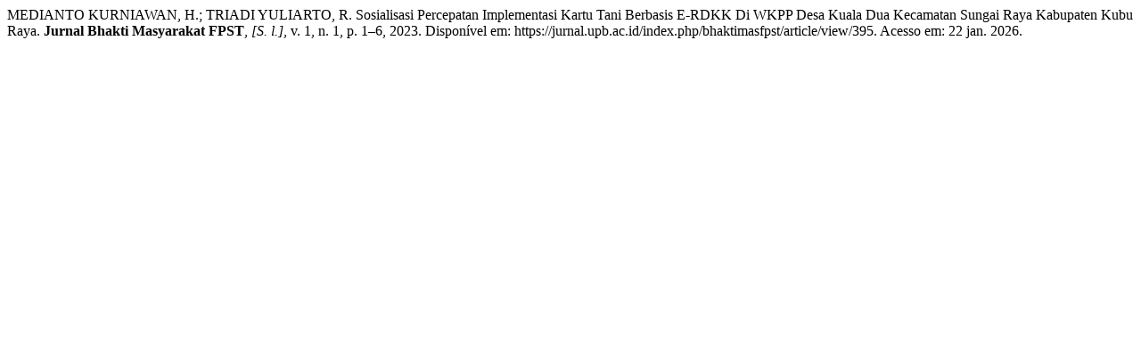

--- FILE ---
content_type: text/html; charset=UTF-8
request_url: https://jurnal.upb.ac.id/index.php/bhaktimasfpst/citationstylelanguage/get/associacao-brasileira-de-normas-tecnicas?submissionId=395&publicationId=400
body_size: 168
content:
<div class="csl-bib-body">
  <div class="csl-entry">MEDIANTO KURNIAWAN, H.; TRIADI YULIARTO, R. Sosialisasi Percepatan Implementasi Kartu Tani Berbasis E-RDKK Di WKPP Desa Kuala Dua Kecamatan Sungai Raya Kabupaten Kubu Raya. <b>Jurnal Bhakti Masyarakat FPST</b>, <i>[S. l.]</i>, v. 1, n. 1, p. 1–6, 2023. Disponível em: https://jurnal.upb.ac.id/index.php/bhaktimasfpst/article/view/395. Acesso em: 22 jan. 2026.</div>
</div>